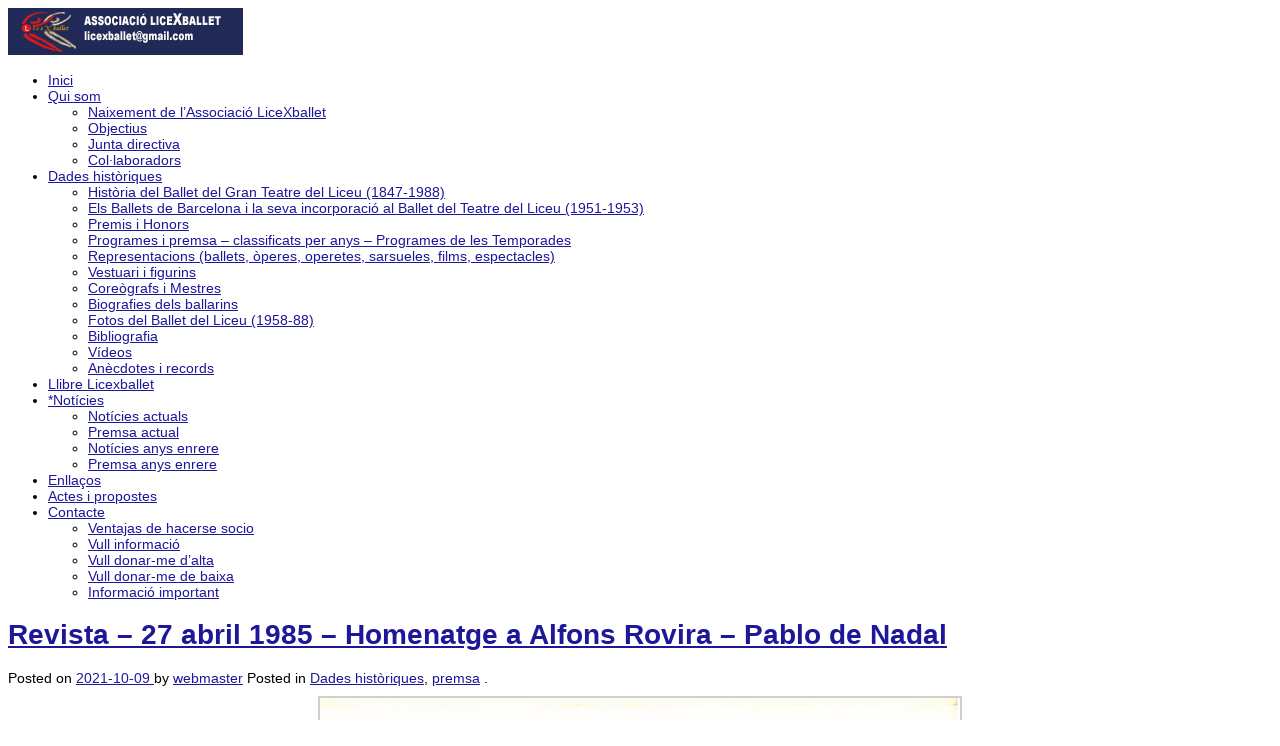

--- FILE ---
content_type: text/html; charset=UTF-8
request_url: https://www.licexballet.com/revista-27-abril-1985-homenatge-a-alfons-rovira-pablo-de-nadal/
body_size: 10491
content:
	<!DOCTYPE html>
	<!--[if lt IE 7]>
	<html class="ie ie6 lte9 lte8 lte7" lang="ca">
	<![endif]-->
	<!--[if IE 7]>
	<html class="ie ie7 lte9 lte8 lte7" lang="ca">
	<![endif]-->
	<!--[if IE 8]>
	<html class="ie ie8 lte9 lte8" lang="ca">
	<![endif]-->
	<!--[if IE 9]>
	<html class="ie ie9" lang="ca">
	<![endif]-->
	<!--[if gt IE 9]>
	<html lang="ca"> <![endif]-->
	<!--[if !IE]><!-->
<html lang="ca">
	<!--<![endif]-->
	<head>
		<meta charset="UTF-8"/>
		<meta name="viewport" content="initial-scale=1.0,maximum-scale=3.0,width=device-width"/>

		<link rel="profile" href="http://gmpg.org/xfn/11"/>
		<link rel="pingback" href="https://www.licexballet.com/xmlrpc.php"/>

		<!-- IE6-8 support of HTML5 elements -->
		<!--[if lt IE 9]>
		<script src="https://www.licexballet.com/wp-content/themes/iribbon/inc/js/html5.js" type="text/javascript"></script>
		<![endif]-->

		<title>Revista &#8211; 27 abril 1985 &#8211; Homenatge a Alfons Rovira &#8211; Pablo de Nadal &#8211; Associació LiceXballet</title>
<meta name='robots' content='max-image-preview:large' />
	<style>img:is([sizes="auto" i], [sizes^="auto," i]) { contain-intrinsic-size: 3000px 1500px }</style>
	<link rel="alternate" type="application/rss+xml" title="Associació LiceXballet &raquo; Canal d&#039;informació" href="https://www.licexballet.com/feed/" />
<link rel="alternate" type="application/rss+xml" title="Associació LiceXballet &raquo; Canal dels comentaris" href="https://www.licexballet.com/comments/feed/" />
			<link rel="shortcut icon" href="https://www.licexballet.com/wp-content/uploads/2019/02/cropped-logo-web-inicio-0-1.png" type="image/x-icon"/>
					<link rel="apple-touch-icon" href="https://www.licexballet.com/wp-content/uploads/2019/02/cropped-logo-web-inicio-0-1.png"/>
		<script type="text/javascript">
/* <![CDATA[ */
window._wpemojiSettings = {"baseUrl":"https:\/\/s.w.org\/images\/core\/emoji\/16.0.1\/72x72\/","ext":".png","svgUrl":"https:\/\/s.w.org\/images\/core\/emoji\/16.0.1\/svg\/","svgExt":".svg","source":{"concatemoji":"https:\/\/www.licexballet.com\/wp-includes\/js\/wp-emoji-release.min.js?ver=6.8.3"}};
/*! This file is auto-generated */
!function(s,n){var o,i,e;function c(e){try{var t={supportTests:e,timestamp:(new Date).valueOf()};sessionStorage.setItem(o,JSON.stringify(t))}catch(e){}}function p(e,t,n){e.clearRect(0,0,e.canvas.width,e.canvas.height),e.fillText(t,0,0);var t=new Uint32Array(e.getImageData(0,0,e.canvas.width,e.canvas.height).data),a=(e.clearRect(0,0,e.canvas.width,e.canvas.height),e.fillText(n,0,0),new Uint32Array(e.getImageData(0,0,e.canvas.width,e.canvas.height).data));return t.every(function(e,t){return e===a[t]})}function u(e,t){e.clearRect(0,0,e.canvas.width,e.canvas.height),e.fillText(t,0,0);for(var n=e.getImageData(16,16,1,1),a=0;a<n.data.length;a++)if(0!==n.data[a])return!1;return!0}function f(e,t,n,a){switch(t){case"flag":return n(e,"\ud83c\udff3\ufe0f\u200d\u26a7\ufe0f","\ud83c\udff3\ufe0f\u200b\u26a7\ufe0f")?!1:!n(e,"\ud83c\udde8\ud83c\uddf6","\ud83c\udde8\u200b\ud83c\uddf6")&&!n(e,"\ud83c\udff4\udb40\udc67\udb40\udc62\udb40\udc65\udb40\udc6e\udb40\udc67\udb40\udc7f","\ud83c\udff4\u200b\udb40\udc67\u200b\udb40\udc62\u200b\udb40\udc65\u200b\udb40\udc6e\u200b\udb40\udc67\u200b\udb40\udc7f");case"emoji":return!a(e,"\ud83e\udedf")}return!1}function g(e,t,n,a){var r="undefined"!=typeof WorkerGlobalScope&&self instanceof WorkerGlobalScope?new OffscreenCanvas(300,150):s.createElement("canvas"),o=r.getContext("2d",{willReadFrequently:!0}),i=(o.textBaseline="top",o.font="600 32px Arial",{});return e.forEach(function(e){i[e]=t(o,e,n,a)}),i}function t(e){var t=s.createElement("script");t.src=e,t.defer=!0,s.head.appendChild(t)}"undefined"!=typeof Promise&&(o="wpEmojiSettingsSupports",i=["flag","emoji"],n.supports={everything:!0,everythingExceptFlag:!0},e=new Promise(function(e){s.addEventListener("DOMContentLoaded",e,{once:!0})}),new Promise(function(t){var n=function(){try{var e=JSON.parse(sessionStorage.getItem(o));if("object"==typeof e&&"number"==typeof e.timestamp&&(new Date).valueOf()<e.timestamp+604800&&"object"==typeof e.supportTests)return e.supportTests}catch(e){}return null}();if(!n){if("undefined"!=typeof Worker&&"undefined"!=typeof OffscreenCanvas&&"undefined"!=typeof URL&&URL.createObjectURL&&"undefined"!=typeof Blob)try{var e="postMessage("+g.toString()+"("+[JSON.stringify(i),f.toString(),p.toString(),u.toString()].join(",")+"));",a=new Blob([e],{type:"text/javascript"}),r=new Worker(URL.createObjectURL(a),{name:"wpTestEmojiSupports"});return void(r.onmessage=function(e){c(n=e.data),r.terminate(),t(n)})}catch(e){}c(n=g(i,f,p,u))}t(n)}).then(function(e){for(var t in e)n.supports[t]=e[t],n.supports.everything=n.supports.everything&&n.supports[t],"flag"!==t&&(n.supports.everythingExceptFlag=n.supports.everythingExceptFlag&&n.supports[t]);n.supports.everythingExceptFlag=n.supports.everythingExceptFlag&&!n.supports.flag,n.DOMReady=!1,n.readyCallback=function(){n.DOMReady=!0}}).then(function(){return e}).then(function(){var e;n.supports.everything||(n.readyCallback(),(e=n.source||{}).concatemoji?t(e.concatemoji):e.wpemoji&&e.twemoji&&(t(e.twemoji),t(e.wpemoji)))}))}((window,document),window._wpemojiSettings);
/* ]]> */
</script>
<style id='wp-emoji-styles-inline-css' type='text/css'>

	img.wp-smiley, img.emoji {
		display: inline !important;
		border: none !important;
		box-shadow: none !important;
		height: 1em !important;
		width: 1em !important;
		margin: 0 0.07em !important;
		vertical-align: -0.1em !important;
		background: none !important;
		padding: 0 !important;
	}
</style>
<link rel='stylesheet' id='wp-block-library-css' href='https://www.licexballet.com/wp-includes/css/dist/block-library/style.min.css?ver=6.8.3' type='text/css' media='all' />
<style id='classic-theme-styles-inline-css' type='text/css'>
/*! This file is auto-generated */
.wp-block-button__link{color:#fff;background-color:#32373c;border-radius:9999px;box-shadow:none;text-decoration:none;padding:calc(.667em + 2px) calc(1.333em + 2px);font-size:1.125em}.wp-block-file__button{background:#32373c;color:#fff;text-decoration:none}
</style>
<style id='global-styles-inline-css' type='text/css'>
:root{--wp--preset--aspect-ratio--square: 1;--wp--preset--aspect-ratio--4-3: 4/3;--wp--preset--aspect-ratio--3-4: 3/4;--wp--preset--aspect-ratio--3-2: 3/2;--wp--preset--aspect-ratio--2-3: 2/3;--wp--preset--aspect-ratio--16-9: 16/9;--wp--preset--aspect-ratio--9-16: 9/16;--wp--preset--color--black: #000000;--wp--preset--color--cyan-bluish-gray: #abb8c3;--wp--preset--color--white: #ffffff;--wp--preset--color--pale-pink: #f78da7;--wp--preset--color--vivid-red: #cf2e2e;--wp--preset--color--luminous-vivid-orange: #ff6900;--wp--preset--color--luminous-vivid-amber: #fcb900;--wp--preset--color--light-green-cyan: #7bdcb5;--wp--preset--color--vivid-green-cyan: #00d084;--wp--preset--color--pale-cyan-blue: #8ed1fc;--wp--preset--color--vivid-cyan-blue: #0693e3;--wp--preset--color--vivid-purple: #9b51e0;--wp--preset--gradient--vivid-cyan-blue-to-vivid-purple: linear-gradient(135deg,rgba(6,147,227,1) 0%,rgb(155,81,224) 100%);--wp--preset--gradient--light-green-cyan-to-vivid-green-cyan: linear-gradient(135deg,rgb(122,220,180) 0%,rgb(0,208,130) 100%);--wp--preset--gradient--luminous-vivid-amber-to-luminous-vivid-orange: linear-gradient(135deg,rgba(252,185,0,1) 0%,rgba(255,105,0,1) 100%);--wp--preset--gradient--luminous-vivid-orange-to-vivid-red: linear-gradient(135deg,rgba(255,105,0,1) 0%,rgb(207,46,46) 100%);--wp--preset--gradient--very-light-gray-to-cyan-bluish-gray: linear-gradient(135deg,rgb(238,238,238) 0%,rgb(169,184,195) 100%);--wp--preset--gradient--cool-to-warm-spectrum: linear-gradient(135deg,rgb(74,234,220) 0%,rgb(151,120,209) 20%,rgb(207,42,186) 40%,rgb(238,44,130) 60%,rgb(251,105,98) 80%,rgb(254,248,76) 100%);--wp--preset--gradient--blush-light-purple: linear-gradient(135deg,rgb(255,206,236) 0%,rgb(152,150,240) 100%);--wp--preset--gradient--blush-bordeaux: linear-gradient(135deg,rgb(254,205,165) 0%,rgb(254,45,45) 50%,rgb(107,0,62) 100%);--wp--preset--gradient--luminous-dusk: linear-gradient(135deg,rgb(255,203,112) 0%,rgb(199,81,192) 50%,rgb(65,88,208) 100%);--wp--preset--gradient--pale-ocean: linear-gradient(135deg,rgb(255,245,203) 0%,rgb(182,227,212) 50%,rgb(51,167,181) 100%);--wp--preset--gradient--electric-grass: linear-gradient(135deg,rgb(202,248,128) 0%,rgb(113,206,126) 100%);--wp--preset--gradient--midnight: linear-gradient(135deg,rgb(2,3,129) 0%,rgb(40,116,252) 100%);--wp--preset--font-size--small: 13px;--wp--preset--font-size--medium: 20px;--wp--preset--font-size--large: 36px;--wp--preset--font-size--x-large: 42px;--wp--preset--spacing--20: 0.44rem;--wp--preset--spacing--30: 0.67rem;--wp--preset--spacing--40: 1rem;--wp--preset--spacing--50: 1.5rem;--wp--preset--spacing--60: 2.25rem;--wp--preset--spacing--70: 3.38rem;--wp--preset--spacing--80: 5.06rem;--wp--preset--shadow--natural: 6px 6px 9px rgba(0, 0, 0, 0.2);--wp--preset--shadow--deep: 12px 12px 50px rgba(0, 0, 0, 0.4);--wp--preset--shadow--sharp: 6px 6px 0px rgba(0, 0, 0, 0.2);--wp--preset--shadow--outlined: 6px 6px 0px -3px rgba(255, 255, 255, 1), 6px 6px rgba(0, 0, 0, 1);--wp--preset--shadow--crisp: 6px 6px 0px rgba(0, 0, 0, 1);}:where(.is-layout-flex){gap: 0.5em;}:where(.is-layout-grid){gap: 0.5em;}body .is-layout-flex{display: flex;}.is-layout-flex{flex-wrap: wrap;align-items: center;}.is-layout-flex > :is(*, div){margin: 0;}body .is-layout-grid{display: grid;}.is-layout-grid > :is(*, div){margin: 0;}:where(.wp-block-columns.is-layout-flex){gap: 2em;}:where(.wp-block-columns.is-layout-grid){gap: 2em;}:where(.wp-block-post-template.is-layout-flex){gap: 1.25em;}:where(.wp-block-post-template.is-layout-grid){gap: 1.25em;}.has-black-color{color: var(--wp--preset--color--black) !important;}.has-cyan-bluish-gray-color{color: var(--wp--preset--color--cyan-bluish-gray) !important;}.has-white-color{color: var(--wp--preset--color--white) !important;}.has-pale-pink-color{color: var(--wp--preset--color--pale-pink) !important;}.has-vivid-red-color{color: var(--wp--preset--color--vivid-red) !important;}.has-luminous-vivid-orange-color{color: var(--wp--preset--color--luminous-vivid-orange) !important;}.has-luminous-vivid-amber-color{color: var(--wp--preset--color--luminous-vivid-amber) !important;}.has-light-green-cyan-color{color: var(--wp--preset--color--light-green-cyan) !important;}.has-vivid-green-cyan-color{color: var(--wp--preset--color--vivid-green-cyan) !important;}.has-pale-cyan-blue-color{color: var(--wp--preset--color--pale-cyan-blue) !important;}.has-vivid-cyan-blue-color{color: var(--wp--preset--color--vivid-cyan-blue) !important;}.has-vivid-purple-color{color: var(--wp--preset--color--vivid-purple) !important;}.has-black-background-color{background-color: var(--wp--preset--color--black) !important;}.has-cyan-bluish-gray-background-color{background-color: var(--wp--preset--color--cyan-bluish-gray) !important;}.has-white-background-color{background-color: var(--wp--preset--color--white) !important;}.has-pale-pink-background-color{background-color: var(--wp--preset--color--pale-pink) !important;}.has-vivid-red-background-color{background-color: var(--wp--preset--color--vivid-red) !important;}.has-luminous-vivid-orange-background-color{background-color: var(--wp--preset--color--luminous-vivid-orange) !important;}.has-luminous-vivid-amber-background-color{background-color: var(--wp--preset--color--luminous-vivid-amber) !important;}.has-light-green-cyan-background-color{background-color: var(--wp--preset--color--light-green-cyan) !important;}.has-vivid-green-cyan-background-color{background-color: var(--wp--preset--color--vivid-green-cyan) !important;}.has-pale-cyan-blue-background-color{background-color: var(--wp--preset--color--pale-cyan-blue) !important;}.has-vivid-cyan-blue-background-color{background-color: var(--wp--preset--color--vivid-cyan-blue) !important;}.has-vivid-purple-background-color{background-color: var(--wp--preset--color--vivid-purple) !important;}.has-black-border-color{border-color: var(--wp--preset--color--black) !important;}.has-cyan-bluish-gray-border-color{border-color: var(--wp--preset--color--cyan-bluish-gray) !important;}.has-white-border-color{border-color: var(--wp--preset--color--white) !important;}.has-pale-pink-border-color{border-color: var(--wp--preset--color--pale-pink) !important;}.has-vivid-red-border-color{border-color: var(--wp--preset--color--vivid-red) !important;}.has-luminous-vivid-orange-border-color{border-color: var(--wp--preset--color--luminous-vivid-orange) !important;}.has-luminous-vivid-amber-border-color{border-color: var(--wp--preset--color--luminous-vivid-amber) !important;}.has-light-green-cyan-border-color{border-color: var(--wp--preset--color--light-green-cyan) !important;}.has-vivid-green-cyan-border-color{border-color: var(--wp--preset--color--vivid-green-cyan) !important;}.has-pale-cyan-blue-border-color{border-color: var(--wp--preset--color--pale-cyan-blue) !important;}.has-vivid-cyan-blue-border-color{border-color: var(--wp--preset--color--vivid-cyan-blue) !important;}.has-vivid-purple-border-color{border-color: var(--wp--preset--color--vivid-purple) !important;}.has-vivid-cyan-blue-to-vivid-purple-gradient-background{background: var(--wp--preset--gradient--vivid-cyan-blue-to-vivid-purple) !important;}.has-light-green-cyan-to-vivid-green-cyan-gradient-background{background: var(--wp--preset--gradient--light-green-cyan-to-vivid-green-cyan) !important;}.has-luminous-vivid-amber-to-luminous-vivid-orange-gradient-background{background: var(--wp--preset--gradient--luminous-vivid-amber-to-luminous-vivid-orange) !important;}.has-luminous-vivid-orange-to-vivid-red-gradient-background{background: var(--wp--preset--gradient--luminous-vivid-orange-to-vivid-red) !important;}.has-very-light-gray-to-cyan-bluish-gray-gradient-background{background: var(--wp--preset--gradient--very-light-gray-to-cyan-bluish-gray) !important;}.has-cool-to-warm-spectrum-gradient-background{background: var(--wp--preset--gradient--cool-to-warm-spectrum) !important;}.has-blush-light-purple-gradient-background{background: var(--wp--preset--gradient--blush-light-purple) !important;}.has-blush-bordeaux-gradient-background{background: var(--wp--preset--gradient--blush-bordeaux) !important;}.has-luminous-dusk-gradient-background{background: var(--wp--preset--gradient--luminous-dusk) !important;}.has-pale-ocean-gradient-background{background: var(--wp--preset--gradient--pale-ocean) !important;}.has-electric-grass-gradient-background{background: var(--wp--preset--gradient--electric-grass) !important;}.has-midnight-gradient-background{background: var(--wp--preset--gradient--midnight) !important;}.has-small-font-size{font-size: var(--wp--preset--font-size--small) !important;}.has-medium-font-size{font-size: var(--wp--preset--font-size--medium) !important;}.has-large-font-size{font-size: var(--wp--preset--font-size--large) !important;}.has-x-large-font-size{font-size: var(--wp--preset--font-size--x-large) !important;}
:where(.wp-block-post-template.is-layout-flex){gap: 1.25em;}:where(.wp-block-post-template.is-layout-grid){gap: 1.25em;}
:where(.wp-block-columns.is-layout-flex){gap: 2em;}:where(.wp-block-columns.is-layout-grid){gap: 2em;}
:root :where(.wp-block-pullquote){font-size: 1.5em;line-height: 1.6;}
</style>
<link rel='stylesheet' id='contact-form-7-css' href='https://www.licexballet.com/wp-content/plugins/contact-form-7/includes/css/styles.css?ver=6.1.2' type='text/css' media='all' />
<link rel='stylesheet' id='foobox-free-min-css' href='https://www.licexballet.com/wp-content/plugins/foobox-image-lightbox/free/css/foobox.free.min.css?ver=2.7.35' type='text/css' media='all' />
<link rel='stylesheet' id='bootstrap-style-css' href='https://www.licexballet.com/wp-content/themes/iribbon/cyberchimps/lib/bootstrap/css/bootstrap.min.css?ver=2.0.4' type='text/css' media='all' />
<link rel='stylesheet' id='bootstrap-responsive-style-css' href='https://www.licexballet.com/wp-content/themes/iribbon/cyberchimps/lib/bootstrap/css/bootstrap-responsive.min.css?ver=2.0.4' type='text/css' media='all' />
<link rel='stylesheet' id='font-awesome-css' href='https://www.licexballet.com/wp-content/themes/iribbon/cyberchimps/lib/css/font-awesome.min.css?ver=6.8.3' type='text/css' media='all' />
<link rel='stylesheet' id='cyberchimps_responsive-css' href='https://www.licexballet.com/wp-content/themes/iribbon/cyberchimps/lib/bootstrap/css/cyberchimps-responsive.min.css?ver=1.0' type='text/css' media='all' />
<link rel='stylesheet' id='core-style-css' href='https://www.licexballet.com/wp-content/themes/iribbon/cyberchimps/lib/css/core.css?ver=1.0' type='text/css' media='all' />
<link rel='stylesheet' id='style-css' href='https://www.licexballet.com/wp-content/themes/iribbon/style.css?ver=1.0' type='text/css' media='all' />
<link rel='stylesheet' id='elements_style-css' href='https://www.licexballet.com/wp-content/themes/iribbon/elements/lib/css/elements.css?ver=6.8.3' type='text/css' media='all' />
<script type="text/javascript" src="https://www.licexballet.com/wp-includes/js/jquery/jquery.min.js?ver=3.7.1" id="jquery-core-js"></script>
<script type="text/javascript" src="https://www.licexballet.com/wp-includes/js/jquery/jquery-migrate.min.js?ver=3.4.1" id="jquery-migrate-js"></script>
<script type="text/javascript" id="foobox-free-min-js-before">
/* <![CDATA[ */
/* Run FooBox FREE (v2.7.35) */
var FOOBOX = window.FOOBOX = {
	ready: true,
	disableOthers: false,
	o: {wordpress: { enabled: true }, countMessage:'image %index of %total', captions: { dataTitle: ["captionTitle","title"], dataDesc: ["captionDesc","description"] }, rel: '', excludes:'.fbx-link,.nofoobox,.nolightbox,a[href*="pinterest.com/pin/create/button/"]', affiliate : { enabled: false }},
	selectors: [
		".gallery", ".wp-block-gallery", ".wp-caption", ".wp-block-image", "a:has(img[class*=wp-image-])", ".foobox"
	],
	pre: function( $ ){
		// Custom JavaScript (Pre)
		
	},
	post: function( $ ){
		// Custom JavaScript (Post)
		
		// Custom Captions Code
		
	},
	custom: function( $ ){
		// Custom Extra JS
		
	}
};
/* ]]> */
</script>
<script type="text/javascript" src="https://www.licexballet.com/wp-content/plugins/foobox-image-lightbox/free/js/foobox.free.min.js?ver=2.7.35" id="foobox-free-min-js"></script>
<script type="text/javascript" src="https://www.licexballet.com/wp-content/themes/iribbon/cyberchimps/lib/js/gallery-lightbox.min.js?ver=1.0" id="gallery-lightbox-js"></script>
<script type="text/javascript" src="https://www.licexballet.com/wp-content/themes/iribbon/cyberchimps/lib/js/jquery.slimbox.min.js?ver=1.0" id="slimbox-js"></script>
<script type="text/javascript" src="https://www.licexballet.com/wp-content/themes/iribbon/cyberchimps/lib/js/jquery.jcarousel.min.js?ver=1.0" id="jcarousel-js"></script>
<script type="text/javascript" src="https://www.licexballet.com/wp-content/themes/iribbon/cyberchimps/lib/js/jquery.mobile.custom.min.js?ver=6.8.3" id="jquery-mobile-touch-js"></script>
<script type="text/javascript" src="https://www.licexballet.com/wp-content/themes/iribbon/cyberchimps/lib/js/swipe-call.min.js?ver=6.8.3" id="slider-call-js"></script>
<script type="text/javascript" src="https://www.licexballet.com/wp-content/themes/iribbon/cyberchimps/lib/js/core.min.js?ver=6.8.3" id="core-js-js"></script>
<script type="text/javascript" src="https://www.licexballet.com/wp-content/themes/iribbon/cyberchimps/lib/js/video.min.js?ver=6.8.3" id="video-js"></script>
<script type="text/javascript" src="https://www.licexballet.com/wp-content/themes/iribbon/elements/lib/js/elements.min.js?ver=6.8.3" id="elements_js-js"></script>
<link rel="https://api.w.org/" href="https://www.licexballet.com/wp-json/" /><link rel="alternate" title="JSON" type="application/json" href="https://www.licexballet.com/wp-json/wp/v2/posts/44761" /><link rel="EditURI" type="application/rsd+xml" title="RSD" href="https://www.licexballet.com/xmlrpc.php?rsd" />
<meta name="generator" content="WordPress 6.8.3" />
<link rel="canonical" href="https://www.licexballet.com/revista-27-abril-1985-homenatge-a-alfons-rovira-pablo-de-nadal/" />
<link rel='shortlink' href='https://www.licexballet.com/?p=44761' />
<link rel="alternate" title="oEmbed (JSON)" type="application/json+oembed" href="https://www.licexballet.com/wp-json/oembed/1.0/embed?url=https%3A%2F%2Fwww.licexballet.com%2Frevista-27-abril-1985-homenatge-a-alfons-rovira-pablo-de-nadal%2F" />
<link rel="alternate" title="oEmbed (XML)" type="text/xml+oembed" href="https://www.licexballet.com/wp-json/oembed/1.0/embed?url=https%3A%2F%2Fwww.licexballet.com%2Frevista-27-abril-1985-homenatge-a-alfons-rovira-pablo-de-nadal%2F&#038;format=xml" />
	<link rel='stylesheet' href='https://fonts.googleapis.com/css?family=Lobster' type='text/css'>
<style type="text/css">.ie8 .container {max-width: 1400px;width:auto;}</style>
	<style type="text/css">
		body {
		background-image: url( 'https://www.licexballet.com/wp-content/themes/iribbon/cyberchimps/lib/images/backgrounds/blue.jpg' );		}
	</style>
	

		<style type="text/css" media="all">
						body {
			 font-size : 14px;
			 font-family : Arial, Helvetica, sans-serif;
			 font-weight : normal;
						}

												a			{
				color:
			#1e1899			;
			}
												.container {
			 max-width : 1400px;
						}

			
						h1, h2, h3, h4, h5, h6 {
			font-family : Arial, Helvetica, sans-serif;
						}

			
		</style>
		<link rel="icon" href="https://www.licexballet.com/wp-content/uploads/2019/02/cropped-logo-web-inicio-0-1-32x32.png" sizes="32x32" />
<link rel="icon" href="https://www.licexballet.com/wp-content/uploads/2019/02/cropped-logo-web-inicio-0-1-192x192.png" sizes="192x192" />
<link rel="apple-touch-icon" href="https://www.licexballet.com/wp-content/uploads/2019/02/cropped-logo-web-inicio-0-1-180x180.png" />
<meta name="msapplication-TileImage" content="https://www.licexballet.com/wp-content/uploads/2019/02/cropped-logo-web-inicio-0-1-270x270.png" />
		<style type="text/css" id="wp-custom-css">
			#footer_section, #footer_menu, #after_footer {
  background: #000;
}.sticky-header {
	background-color: #020643 !important }		</style>
			</head>
<body class="wp-singular post-template-default single single-post postid-44761 single-format-standard custom-background wp-theme-iribbon ribbon-default cc-responsive">

<!-- ---------------- Header --------------------- -->
<div id="header_section">
<div class="container-full-width" id="header_section">
	<div class="container">
				<div class="container-fluid">
				<header id="cc-header" class="row-fluid">
		<div class="span7">
					<div id="logo">
			<a href="https://www.licexballet.com" title="Associació LiceXballet"><img src="https://www.licexballet.com/wp-content/uploads/2019/03/logo-web-cabezal-1.png" alt="Associació LiceXballet"></a>
		</div>
			</div>

		<div id="register" class="span5">
				<div id="social">
		<div class="round-icons">
			<a href="https://www.facebook.com/pages/LiceXballet/343782735803034" target="_blank" title="Associació LiceXballet Facebook" class="symbol facebook"></a><a href="https://www.youtube.com/@carmencavallerruiz7944" target="_blank" title="Associació LiceXballet Youtube" class="symbol youtube"></a><a href="https://www.instagram.com/licexballet/" target="_blank" title="Associació LiceXballet Instagram" class="symbol instagram"></a>		</div>
	</div>

		</div>
	</header>
		</div>
		<!-- .container-fluid-->
	</div>
	<!-- .container -->
</div>
<!-- #header_section -->


<!-- ---------------- Menu --------------------- -->
<div class="container-full-width" id="navigation_menu">
	<div class="container">
		<div class="container-fluid">

			<!-- Left header ribbon -->
			<div class="ribbon-left-cut"></div>
			<!-- ribbon left cut -->
			<div class="ribbon-left"></div>
			<!-- ribbon left -->

			<nav id="navigation" role="navigation">
				<div class="main-navigation navbar">
					<div class="navbar-inner">
						<div class="container">

							<!-- Left header ribbon -->
							<div class="ribbon-right"></div>
							<!-- ribbon right -->
							<div class="ribbon-right-cut"></div>
							<!-- ribbon right cut -->

														<div class="nav-collapse collapse" aria-expanded="true">
								
								<div class="menu-menu-1-container"><ul id="menu-menu-1" class="nav"><li id="menu-item-51075" class="menu-item menu-item-type-post_type menu-item-object-page menu-item-51075"><a href="https://www.licexballet.com/benvinguts-a-licexballet/">Inici</a></li>
<li id="menu-item-65" class="menu-item menu-item-type-post_type menu-item-object-page menu-item-has-children dropdown menu-item-65" data-dropdown="dropdown"><a href="https://www.licexballet.com/qui-som/" class="dropdown-toggle">Qui som <b class="caret"></b> </a>
<ul class="dropdown-menu">
	<li id="menu-item-70" class="menu-item menu-item-type-post_type menu-item-object-page menu-item-70"><a href="https://www.licexballet.com/qui-som/naixement-de-lassociacio-licexballet/">Naixement de l’Associació LiceXballet</a></li>
	<li id="menu-item-66" class="menu-item menu-item-type-post_type menu-item-object-page menu-item-66"><a href="https://www.licexballet.com/qui-som/objectius/">Objectius</a></li>
	<li id="menu-item-67" class="menu-item menu-item-type-post_type menu-item-object-page menu-item-67"><a href="https://www.licexballet.com/qui-som/junta-directiva/">Junta directiva</a></li>
	<li id="menu-item-47525" class="menu-item menu-item-type-post_type menu-item-object-page menu-item-47525"><a href="https://www.licexballet.com/collaboradors/">Col·laboradors</a></li>
</ul>
</li>
<li id="menu-item-69" class="menu-item menu-item-type-post_type menu-item-object-page menu-item-has-children dropdown menu-item-69" data-dropdown="dropdown"><a href="https://www.licexballet.com/datos-historicos/" class="dropdown-toggle">Dades històriques <b class="caret"></b> </a>
<ul class="dropdown-menu">
	<li id="menu-item-71" class="menu-item menu-item-type-post_type menu-item-object-page menu-item-71"><a href="https://www.licexballet.com/datos-historicos/historia-del-ballet-del-gran-teatre-del-liceu-1847-1988/">Història del Ballet del Gran Teatre del Liceu (1847-1988)</a></li>
	<li id="menu-item-72" class="menu-item menu-item-type-post_type menu-item-object-page menu-item-72"><a href="https://www.licexballet.com/datos-historicos/els-ballets-de-barcelona-i-la-seva-incorporacio-al-ballet-del-teatre-del-liceu-1951-1953/">Els Ballets de Barcelona i la seva incorporació al Ballet del Teatre del Liceu (1951-1953)</a></li>
	<li id="menu-item-73" class="menu-item menu-item-type-post_type menu-item-object-page menu-item-73"><a href="https://www.licexballet.com/datos-historicos/reconeixements/">Premis i Honors</a></li>
	<li id="menu-item-8023" class="menu-item menu-item-type-post_type menu-item-object-page menu-item-8023"><a href="https://www.licexballet.com/datos-historicos/clasificat-per-anys-programes-del-liceu-i-premsa/">Programes i premsa – classificats per anys – Programes de les Temporades</a></li>
	<li id="menu-item-16747" class="menu-item menu-item-type-post_type menu-item-object-page menu-item-16747"><a href="https://www.licexballet.com/datos-historicos/representacions/">Representacions (ballets, òperes, operetes, sarsueles, films, espectacles)</a></li>
	<li id="menu-item-47252" class="menu-item menu-item-type-post_type menu-item-object-page menu-item-47252"><a href="https://www.licexballet.com/datos-historicos/vestuari-i-figurins/">Vestuari i figurins</a></li>
	<li id="menu-item-11315" class="menu-item menu-item-type-post_type menu-item-object-page menu-item-11315"><a href="https://www.licexballet.com/datos-historicos/coreografes-i-mestres/">Coreògrafs i Mestres</a></li>
	<li id="menu-item-11313" class="menu-item menu-item-type-post_type menu-item-object-page menu-item-11313"><a href="https://www.licexballet.com/datos-historicos/nova-biografia/">Biografies dels ballarins</a></li>
	<li id="menu-item-1428" class="menu-item menu-item-type-post_type menu-item-object-page menu-item-1428"><a href="https://www.licexballet.com/datos-historicos/fotos-del-ballet-del-teatre-del-liceu/">Fotos del Ballet del Liceu (1958-88)</a></li>
	<li id="menu-item-1369" class="menu-item menu-item-type-post_type menu-item-object-page menu-item-1369"><a href="https://www.licexballet.com/bibliografia/">Bibliografia</a></li>
	<li id="menu-item-8200" class="menu-item menu-item-type-post_type menu-item-object-page menu-item-8200"><a href="https://www.licexballet.com/datos-historicos/videos/">Vídeos</a></li>
	<li id="menu-item-2935" class="menu-item menu-item-type-post_type menu-item-object-page menu-item-2935"><a href="https://www.licexballet.com/datos-historicos/anecdotes/">Anècdotes i records</a></li>
</ul>
</li>
<li id="menu-item-51306" class="menu-item menu-item-type-post_type menu-item-object-page menu-item-51306"><a href="https://www.licexballet.com/llibre-licexballet/">Llibre Licexballet</a></li>
<li id="menu-item-8675" class="menu-item menu-item-type-post_type menu-item-object-page menu-item-has-children dropdown menu-item-8675" data-dropdown="dropdown"><a href="https://www.licexballet.com/noticies-2/" class="dropdown-toggle">*Notícies <b class="caret"></b> </a>
<ul class="dropdown-menu">
	<li id="menu-item-45999" class="menu-item menu-item-type-post_type menu-item-object-page menu-item-45999"><a href="https://www.licexballet.com/noticies-2/noticies-actuals/">Notícies actuals</a></li>
	<li id="menu-item-8676" class="menu-item menu-item-type-post_type menu-item-object-page menu-item-8676"><a href="https://www.licexballet.com/noticies-2/premsa-actual/">Premsa actual</a></li>
	<li id="menu-item-11240" class="menu-item menu-item-type-post_type menu-item-object-page menu-item-11240"><a href="https://www.licexballet.com/noticies-2/noticies-anys-enrere/">Notícies anys enrere</a></li>
	<li id="menu-item-11383" class="menu-item menu-item-type-post_type menu-item-object-page menu-item-11383"><a href="https://www.licexballet.com/noticies-2/prensa-anos-anteriores/">Premsa anys enrere</a></li>
</ul>
</li>
<li id="menu-item-22799" class="menu-item menu-item-type-post_type menu-item-object-page menu-item-22799"><a href="https://www.licexballet.com/enllacos/">Enllaços</a></li>
<li id="menu-item-45969" class="menu-item menu-item-type-post_type menu-item-object-page menu-item-45969"><a href="https://www.licexballet.com/actes-i-propostes/">Actes i propostes</a></li>
<li id="menu-item-1096" class="menu-item menu-item-type-post_type menu-item-object-page menu-item-has-children dropdown menu-item-1096" data-dropdown="dropdown"><a href="https://www.licexballet.com/contacte/" class="dropdown-toggle">Contacte <b class="caret"></b> </a>
<ul class="dropdown-menu">
	<li id="menu-item-16105" class="menu-item menu-item-type-post_type menu-item-object-page menu-item-16105"><a href="https://www.licexballet.com/avantatges-de-fer-se-soci/">Ventajas de hacerse socio</a></li>
	<li id="menu-item-14677" class="menu-item menu-item-type-post_type menu-item-object-page menu-item-14677"><a href="https://www.licexballet.com/contacte/vull-informacio/">Vull informació</a></li>
	<li id="menu-item-14538" class="menu-item menu-item-type-post_type menu-item-object-page menu-item-14538"><a href="https://www.licexballet.com/contacte/i-want-to-register-2/">Vull donar-me d’alta</a></li>
	<li id="menu-item-14546" class="menu-item menu-item-type-post_type menu-item-object-page menu-item-14546"><a href="https://www.licexballet.com/contacte/vull-donar-me-de-baixa/">Vull donar-me de baixa</a></li>
	<li id="menu-item-16169" class="menu-item menu-item-type-post_type menu-item-object-post menu-item-16169"><a href="https://www.licexballet.com/informacio-important/">Informació important</a></li>
</ul>
</li>
</ul></div>
								
															</div>
						<!-- collapse -->

						<!-- .btn-navbar is used as the toggle for collapsed navbar content -->
							<a class="btn btn-navbar" data-toggle="collapse" data-target=".nav-collapse">
								<span class="icon-bar"></span>
								<span class="icon-bar"></span>
								<span class="icon-bar"></span>
							</a>
						
							<!-- Shadow just below to the navigation -->
							<div class="nav-shadow"></div>

						</div>
						<!-- container -->
					</div>
					<!-- .navbar-inner .row-fluid -->
				</div>
				<!-- main-navigation navbar -->
			</nav>
			<!-- #navigation -->

		</div>
		<!-- .container-fluid-->
	</div>
	<!-- .container -->
</div>
<!-- #navigation_menu -->
</div>


	<div id="single_page" class="container-full-width">

		<div class="container">

			<div class="container-fluid">

				
				<div id="container" class="row-fluid">

					
					<div id="content" class=" span9 content-sidebar-right">

						
						
							
<div class="article-wrapper">
					<div class="ribbon-top">
					<h1 class="entry-title">
						<a href="https://www.licexballet.com/revista-27-abril-1985-homenatge-a-alfons-rovira-pablo-de-nadal/" title="Permalink to Revista &#8211; 27 abril 1985 &#8211; Homenatge a Alfons Rovira &#8211; Pablo de Nadal" rel="bookmark">
							Revista &#8211; 27 abril 1985 &#8211; Homenatge a Alfons Rovira &#8211; Pablo de Nadal						</a>
					</h1>
				</div> <!-- .ribbon-top -->
			
	<article id="post-44761" class="post-44761 post type-post status-publish format-standard hentry category-dades-historiques category-premsa">
		<header class="entry-header">

			
		<div class="postformats"><!--begin format icon-->
			<span class="glyphicon glyphicon-file"></span>		</div><!--end format-icon-->
					<div class="entry-meta">
					Posted on <a href="https://www.licexballet.com/revista-27-abril-1985-homenatge-a-alfons-rovira-pablo-de-nadal/" title="20:01" rel="bookmark">
							<time class="entry-date updated" datetime="2021-10-09T20:01:20+02:00">2021-10-09</time>
						</a><span class="byline"> by <span class="author vcard">
								<a class="url fn n" href="https://www.licexballet.com/author/webmaster/" title="View all posts by webmaster" rel="author">webmaster</a>
							</span>
						</span>				<span class="cat-links">
				Posted in <a href="https://www.licexballet.com/category/dades-historiques/" rel="category tag">Dades històriques</a>, <a href="https://www.licexballet.com/category/dades-historiques/premsa/" rel="category tag">premsa</a>			</span>
				<span class="sep"> . </span>
							</div><!-- .entry-meta -->
					</header>
		<!-- .entry-header -->

		
			<div class="entry-content">
								
		<style type="text/css">
			#gallery-1 {
				margin: auto;
			}
			#gallery-1 .gallery-item {
				float: left;
				margin-top: 10px;
				text-align: center;
				width: 100%;
			}
			#gallery-1 img {
				border: 2px solid #cfcfcf;
			}
			#gallery-1 .gallery-caption {
				margin-left: 0;
			}
			/* see gallery_shortcode() in wp-includes/media.php */
		</style>
		<div id='gallery-1' class='gallery galleryid-44761 gallery-columns-1 gallery-size-large'><dl class='gallery-item'>
			<dt class='gallery-icon portrait'>
				<a href='https://www.licexballet.com/revista-27-abril-1985-homenatge-a-alfons-rovira-pablo-de-nadal/1985-04-27-homenatge-a-alfons-rovira-pablo-de-nadal-rev-1/'><img fetchpriority="high" decoding="async" width="640" height="971" src="https://www.licexballet.com/wp-content/uploads/2021/10/1985-04-27-Homenatge-a-Alfons-Rovira-Pablo-de-Nadal-rev-1.jpg" class="attachment-large size-large" alt="" srcset="https://www.licexballet.com/wp-content/uploads/2021/10/1985-04-27-Homenatge-a-Alfons-Rovira-Pablo-de-Nadal-rev-1.jpg 659w, https://www.licexballet.com/wp-content/uploads/2021/10/1985-04-27-Homenatge-a-Alfons-Rovira-Pablo-de-Nadal-rev-1-198x300.jpg 198w" sizes="(max-width: 640px) 100vw, 640px" /></a>
			</dt></dl><br style="clear: both" /><dl class='gallery-item'>
			<dt class='gallery-icon portrait'>
				<a href='https://www.licexballet.com/revista-27-abril-1985-homenatge-a-alfons-rovira-pablo-de-nadal/1985-04-27-homenatge-a-alfons-rovira-pablo-de-nadal-rev-2/'><img decoding="async" width="640" height="957" src="https://www.licexballet.com/wp-content/uploads/2021/10/1985-04-27-Homenatge-a-Alfons-Rovira-Pablo-de-Nadal-rev-2.jpg" class="attachment-large size-large" alt="" srcset="https://www.licexballet.com/wp-content/uploads/2021/10/1985-04-27-Homenatge-a-Alfons-Rovira-Pablo-de-Nadal-rev-2.jpg 669w, https://www.licexballet.com/wp-content/uploads/2021/10/1985-04-27-Homenatge-a-Alfons-Rovira-Pablo-de-Nadal-rev-2-201x300.jpg 201w" sizes="(max-width: 640px) 100vw, 640px" /></a>
			</dt></dl><br style="clear: both" /><dl class='gallery-item'>
			<dt class='gallery-icon landscape'>
				<a href='https://www.licexballet.com/revista-27-abril-1985-homenatge-a-alfons-rovira-pablo-de-nadal/1985-04-27-homenatge-a-alfons-rovira-pablo-de-nadal-rev-3/'><img decoding="async" width="640" height="611" src="https://www.licexballet.com/wp-content/uploads/2021/10/1985-04-27-Homenatge-a-Alfons-Rovira-Pablo-de-Nadal-rev-3.jpg" class="attachment-large size-large" alt="" srcset="https://www.licexballet.com/wp-content/uploads/2021/10/1985-04-27-Homenatge-a-Alfons-Rovira-Pablo-de-Nadal-rev-3.jpg 1000w, https://www.licexballet.com/wp-content/uploads/2021/10/1985-04-27-Homenatge-a-Alfons-Rovira-Pablo-de-Nadal-rev-3-300x286.jpg 300w, https://www.licexballet.com/wp-content/uploads/2021/10/1985-04-27-Homenatge-a-Alfons-Rovira-Pablo-de-Nadal-rev-3-768x733.jpg 768w" sizes="(max-width: 640px) 100vw, 640px" /></a>
			</dt></dl><br style="clear: both" />
		</div>

							</div><!-- .entry-content -->

		
		<footer class="entry-meta">

			<div class="no-of-comments">  </div>

			
				
			
			
		</footer>
		<!-- #entry-meta -->

	</article>
	<!-- #post-44761 -->

</div>

							<div class="more-content">
								<div class="row-fluid">
									<div class="span6 previous-post">
										&laquo; <a href="https://www.licexballet.com/revista-octubre-1984-dansa-79-a-rovira-un-salt-a-leternitat-montse-ga-otzet/" rel="prev">Revista &#8211; octubre 1984 &#8211; Dansa 79 nº 39 &#8211; A. Rovira &#8211; Un salt a l&#8217;eternitat &#8211; Montse Gª Otzet</a>									</div>
									<div class="span6 next-post">
										<a href="https://www.licexballet.com/fotos-las-bodas-de-figaro/" rel="next">fotos &#8211; Las bodas de Figaro</a> &raquo;									</div>
								</div>
							</div>

							
						
						
					</div>
					<!-- #content -->

					
<div id="secondary" class="widget-area span3">

	
	<div id="sidebar" class="sidebar-right">
		<aside id="block-49" class="widget-container widget_block"><div class="cc-widget-title-container"><h3 class="widget-title">Anuncis</h3></div><div class="wp-widget-group__inner-blocks">
<figure class="wp-block-gallery has-nested-images columns-default is-cropped wp-block-gallery-2 is-layout-flex wp-block-gallery-is-layout-flex">
<figure class="wp-block-image size-large"><a href="https://www.escuelaballet.es/"><img loading="lazy" decoding="async" width="230" height="320" data-id="52242" src="https://www.licexballet.com/wp-content/uploads/2025/12/escola-david-campos.jpg" alt="" class="wp-image-52242" srcset="https://www.licexballet.com/wp-content/uploads/2025/12/escola-david-campos.jpg 230w, https://www.licexballet.com/wp-content/uploads/2025/12/escola-david-campos-216x300.jpg 216w" sizes="auto, (max-width: 230px) 100vw, 230px" /></a></figure>
</figure>

<p></p>
</div></aside><aside id="block-91" class="widget-container widget_block">
<hr class="wp-block-separator"/>
</aside><aside id="text-148" class="widget-container widget_text">			<div class="textwidget"><p><a href="https://www.balletdebarcelona.com/ca" target="_blank" rel="noopener"><img loading="lazy" decoding="async" class="alignleft size-full wp-image-34739" src="https://www.licexballet.com/wp-content/uploads/2020/10/BdB-Logo-WEB-DANCER.jpg" alt="" width="38" height="75" />Agenda Ballet de Barcelona</a></p>
</div>
		</aside><aside id="block-108" class="widget-container widget_block widget_media_gallery">
<figure class="wp-block-gallery has-nested-images columns-default is-cropped wp-block-gallery-3 is-layout-flex wp-block-gallery-is-layout-flex"></figure>
</aside>	</div>
	<!-- #sidebar -->

	
</div><!-- #secondary .widget-area .span3 -->
				</div>
				<!-- #container .row-fluid-->

				
			</div>
			<!--container fluid -->

		</div>
		<!-- container -->

	</div><!-- container full width -->


	<div class="container-full-width" id="footer_section">
		<div class="container">
			<div class="container-fluid">
				<div id="footer-widgets" class="row-fluid">
					<div id="footer-widget-container" class="span12">
						<div class="row-fluid">
						
						</div> <div class="row-fluid"><aside id="text-147" class="span6 widget-container span3 widget_text">			<div class="textwidget"></div>
		</aside>						</div>
												<!--  </div>-->
						<!-- .row-fluid -->
					</div>
					<!-- #footer-widget-container -->
				</div>
				<!-- #footer-widgets .row-fluid  -->
			</div>
			<!-- .container-fluid-->
		</div>
		<!-- .container -->
	</div>    <!-- #footer_section -->

	
	<div class="container-full-width" id="after_footer">
		<div class="container">
			<div class="container-fluid">
				<footer class="site-footer row-fluid">
					<div class="span6">
						<div id="credit">
															<a href="http://cyberchimps.com/" target="_blank" title="CyberChimps Themes">
																			<h4 class="cc-credit-text">CyberChimps WordPress Themes</h4></a>
																	
													
						</div>
					</div>
					<!-- Adds the afterfooter copyright area -->
					<div class="span6">
												<div id="copyright">
							© Associació LiceXballet / I F: G65955338						</div>
					</div>
				</footer>
				<!-- row-fluid -->
			</div>
			<!-- .container-fluid-->
		</div>
		<!-- .container -->
	</div>    <!-- #after_footer -->
<script type="speculationrules">
{"prefetch":[{"source":"document","where":{"and":[{"href_matches":"\/*"},{"not":{"href_matches":["\/wp-*.php","\/wp-admin\/*","\/wp-content\/uploads\/*","\/wp-content\/*","\/wp-content\/plugins\/*","\/wp-content\/themes\/iribbon\/*","\/*\\?(.+)"]}},{"not":{"selector_matches":"a[rel~=\"nofollow\"]"}},{"not":{"selector_matches":".no-prefetch, .no-prefetch a"}}]},"eagerness":"conservative"}]}
</script>
		<script type="text/javascript">
		jQuery(document).ready(function($){
			$(window).scroll(function()  {
			if ($(this).scrollTop() > 0) {
			$('#header_section').addClass("sticky-header");
                       
			}
			else{
			$('#header_section').removeClass("sticky-header");
                       
			}
			});
		});
		</script>
	<style id='core-block-supports-inline-css' type='text/css'>
.wp-block-gallery.wp-block-gallery-1{--wp--style--unstable-gallery-gap:var( --wp--style--gallery-gap-default, var( --gallery-block--gutter-size, var( --wp--style--block-gap, 0.5em ) ) );gap:var( --wp--style--gallery-gap-default, var( --gallery-block--gutter-size, var( --wp--style--block-gap, 0.5em ) ) );}.wp-block-gallery.wp-block-gallery-2{--wp--style--unstable-gallery-gap:var( --wp--style--gallery-gap-default, var( --gallery-block--gutter-size, var( --wp--style--block-gap, 0.5em ) ) );gap:var( --wp--style--gallery-gap-default, var( --gallery-block--gutter-size, var( --wp--style--block-gap, 0.5em ) ) );}.wp-block-gallery.wp-block-gallery-3{--wp--style--unstable-gallery-gap:var( --wp--style--gallery-gap-default, var( --gallery-block--gutter-size, var( --wp--style--block-gap, 0.5em ) ) );gap:var( --wp--style--gallery-gap-default, var( --gallery-block--gutter-size, var( --wp--style--block-gap, 0.5em ) ) );}
</style>
<script type="text/javascript" src="https://www.licexballet.com/wp-includes/js/dist/hooks.min.js?ver=4d63a3d491d11ffd8ac6" id="wp-hooks-js"></script>
<script type="text/javascript" src="https://www.licexballet.com/wp-includes/js/dist/i18n.min.js?ver=5e580eb46a90c2b997e6" id="wp-i18n-js"></script>
<script type="text/javascript" id="wp-i18n-js-after">
/* <![CDATA[ */
wp.i18n.setLocaleData( { 'text direction\u0004ltr': [ 'ltr' ] } );
/* ]]> */
</script>
<script type="text/javascript" src="https://www.licexballet.com/wp-content/plugins/contact-form-7/includes/swv/js/index.js?ver=6.1.2" id="swv-js"></script>
<script type="text/javascript" id="contact-form-7-js-translations">
/* <![CDATA[ */
( function( domain, translations ) {
	var localeData = translations.locale_data[ domain ] || translations.locale_data.messages;
	localeData[""].domain = domain;
	wp.i18n.setLocaleData( localeData, domain );
} )( "contact-form-7", {"translation-revision-date":"2025-04-11 11:03:18+0000","generator":"GlotPress\/4.0.1","domain":"messages","locale_data":{"messages":{"":{"domain":"messages","plural-forms":"nplurals=2; plural=n != 1;","lang":"ca"},"This contact form is placed in the wrong place.":["Aquest formulari de contacte est\u00e0 col\u00b7locat en el lloc equivocat."],"Error:":["Error:"]}},"comment":{"reference":"includes\/js\/index.js"}} );
/* ]]> */
</script>
<script type="text/javascript" id="contact-form-7-js-before">
/* <![CDATA[ */
var wpcf7 = {
    "api": {
        "root": "https:\/\/www.licexballet.com\/wp-json\/",
        "namespace": "contact-form-7\/v1"
    }
};
/* ]]> */
</script>
<script type="text/javascript" src="https://www.licexballet.com/wp-content/plugins/contact-form-7/includes/js/index.js?ver=6.1.2" id="contact-form-7-js"></script>
<script type="text/javascript" src="https://www.licexballet.com/wp-content/themes/iribbon/inc/js/jquery.flexslider.js?ver=6.8.3" id="jquery-flexslider-js"></script>
<script type="text/javascript" src="https://www.licexballet.com/wp-content/themes/iribbon/cyberchimps/lib/bootstrap/js/bootstrap.min.js?ver=2.0.4" id="bootstrap-js-js"></script>
<script type="text/javascript" src="https://www.licexballet.com/wp-content/themes/iribbon/cyberchimps/lib/js/retina-1.1.0.min.js?ver=1.1.0" id="retina-js-js"></script>
<script type="text/javascript" src="https://www.licexballet.com/wp-includes/js/comment-reply.min.js?ver=6.8.3" id="comment-reply-js" async="async" data-wp-strategy="async"></script>

</body>
</html>
